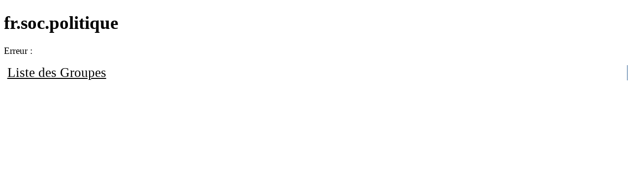

--- FILE ---
content_type: text/html; charset=UTF-8
request_url: https://news2web.pasdenom.info/thread.php?group=fr.soc.politique&first=1251&last=1500
body_size: 454
content:
<!DOCTYPE html>
<html xmlns="http://www.w3.org/1999/xhtml" lang="fr">
<head>
<title>Newsportal USENET - fr.soc.politique</title>
<META HTTP-EQUIV="Content-type" CONTENT="text/html; charset=UTF-8">
<meta name="viewport" content="width=device-width, initial-scale=1"/>
<meta name="description" content="Liste des messages du newsgroup fr.soc.politique"/><link rel="stylesheet" type="text/css" href="style.css">
</head>
<body>

<a id="top"></a>

<h1 class="np_thread_headline" id="newsgroup">fr.soc.politique</h1>

<table  class="np_buttonbar width_100"><tr><td class="np_button"><a class="np_button" href="index.php">Liste des Groupes</a></td><p><span style="rouge">Erreur :</span></p>